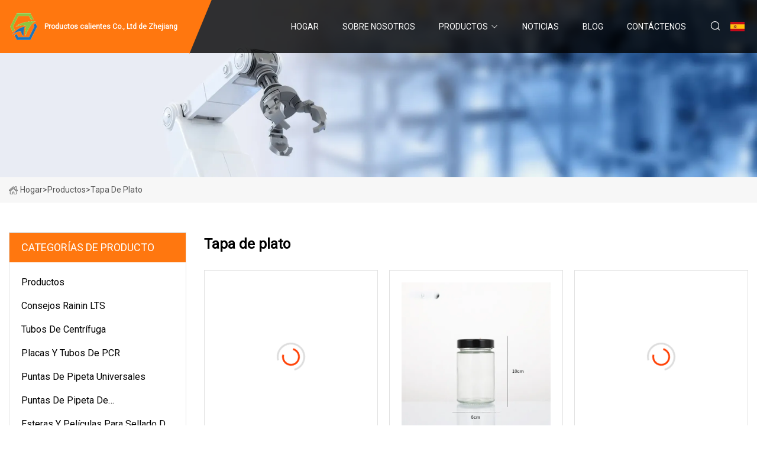

--- FILE ---
content_type: text/html; charset=utf-8
request_url: https://es.solamonrenewableenergy.com/plate-lid.htm
body_size: 5332
content:
<!doctype html>
<html lang="es">
<head>
<meta charset="utf-8" />
<title>Tapa de plato - Productos calientes Co., Ltd de Zhejiang</title>
<meta name="description" content="Tapa de plato" />
<meta name="keywords" content="Tapa de plato" />
<meta name="viewport" content="width=device-width, initial-scale=1.0" />
<meta name="application-name" content="Productos calientes Co., Ltd de Zhejiang" />
<meta name="twitter:card" content="summary" />
<meta name="twitter:title" content="Tapa de plato - Productos calientes Co., Ltd de Zhejiang" />
<meta name="twitter:description" content="Tapa de plato" />
<meta name="twitter:image" content="https://es.solamonrenewableenergy.com/uploadimg/logo67088.png" />
<meta http-equiv="X-UA-Compatible" content="IE=edge" />
<meta property="og:site_name" content="Productos calientes Co., Ltd de Zhejiang" />
<meta property="og:type" content="product" />
<meta property="og:title" content="Tapa de plato - Productos calientes Co., Ltd de Zhejiang" />
<meta property="og:description" content="Tapa de plato" />
<meta property="og:url" content="https://es.solamonrenewableenergy.com/plate-lid.htm" />
<meta property="og:image" content="https://es.solamonrenewableenergy.com/uploadimg/logo67088.png" />
<link href="https://es.solamonrenewableenergy.com/plate-lid.htm" rel="canonical" />
<link href="https://es.solamonrenewableenergy.com/uploadimg/ico67088.png" rel="shortcut icon" type="image/x-icon" />
<link href="https://fonts.googleapis.com" rel="preconnect" />
<link href="https://fonts.gstatic.com" rel="preconnect" crossorigin />
<link href="https://fonts.googleapis.com/css2?family=Roboto:wght@400&display=swap" rel="stylesheet" />
<link href="https://es.solamonrenewableenergy.com/themes/storefront/toast.css" rel="stylesheet" />
<link href="https://es.solamonrenewableenergy.com/themes/storefront/orange/style.css" rel="stylesheet" />
<link href="https://es.solamonrenewableenergy.com/themes/storefront/orange/page.css" rel="stylesheet" />
<script type="application/ld+json">
[{
"@context": "https://schema.org/",
"@type": "BreadcrumbList",
"itemListElement": [{
"@type": "ListItem",
"name": "Hogar",
"position": 1,
"item": "https://es.solamonrenewableenergy.com"},{
"@type": "ListItem",
"name": "Productos",
"position": 2,
"item": "https://es.solamonrenewableenergy.com/products.htm"},{
"@type": "ListItem",
"name": "Tapa de plato",
"position": 3,
"item": "https://es.solamonrenewableenergy.com/plate-lid.htm"
}]}]
</script>
<script type="text/javascript" src="//info.53hu.net/traffic.js?id=08a984h6ak"></script>
</head>
<body class="index">
<!-- header start -->
<header>
  <div class="container">
    <div class="head-logo"><a href="https://es.solamonrenewableenergy.com/" title="Productos calientes Co., Ltd de Zhejiang"><img src="/uploadimg/logo67088.png" width="50" height="50" alt="Productos calientes Co., Ltd de Zhejiang"><span>Productos calientes Co., Ltd de Zhejiang</span></a></div>
    <div class="menu-btn"><em></em><em></em><em></em></div>
    <div class="head-content">
      <nav class="nav">
        <ul>
          <li><a href="https://es.solamonrenewableenergy.com/">Hogar</a></li>
          <li><a href="/about-us.htm">Sobre nosotros</a></li>
          <li><a href="/products.htm">Productos</a><em class="iconfont icon-xiangxia"></em>
            <ul class="submenu">
              <li><a href="/hot-products.htm">Productos</a></li>
              <li><a href="/rainin-lts-tips.htm">Consejos Rainin LTS</a></li>
              <li><a href="/centrifuge-tubes.htm">Tubos de centr&#xED;fuga</a></li>
              <li><a href="/pcr-plates-and-tubes.htm">Placas y tubos de PCR</a></li>
              <li><a href="/universal-pipette-tips.htm">Puntas de pipeta universales</a></li>
              <li><a href="/automation-pipette-tips.htm">Puntas de pipeta de automatizaci&#xF3;n</a></li>
              <li><a href="/plate-sealing-mats-and-films.htm">Esteras y pel&#xED;culas para sellado de placas</a></li>
              <li><a href="/deep-well-plates-and-related-consumables.htm">Placas de pozo profundo y consumibles relacionados</a></li>
              <li><a href="/plate-lid.htm">Tapa de plato</a></li>
              <li><a href="/pcr-tubes.htm">Tubos de PCR</a></li>
              <li><a href="/sealing-film.htm">Pel&#xED;cula de sellado</a></li>
              <li><a href="/96-well-plate.htm">Placa de 96 pocillos</a></li>
            </ul>
          </li>
          <li><a href="/news.htm">Noticias</a></li>
          <li><a href="/blog.htm">Blog</a></li>
          <li><a href="/contact-us.htm">Cont&#xE1;ctenos</a></li>
        </ul>
      </nav>
      <div class="head-search"><em class="iconfont icon-sousuo"></em></div>
      <div class="search-input">
        <input type="text" placeholder="Keyword" id="txtSearch" autocomplete="off">
        <div class="search-btn" onclick="SearchProBtn()" title="Search"><em class="iconfont icon-sousuo" aria-hidden="true"></em></div>
      </div>
      <div class="languagelist">
        <div title="Language" class="languagelist-icon"><span>Language</span></div>
        <div class="languagelist-drop"><span class="languagelist-arrow"></span>
          <ul class="languagelist-wrap">
             <li class="languagelist-active"><a href="https://es.solamonrenewableenergy.com/plate-lid.htm"><img src="/themes/storefront/images/language/es.png" width="24" height="16" alt="Espa&#xF1;ol" title="es">Espa&#xF1;ol</a></li>
                                    <li>
                                        <a href="https://www.solamonrenewableenergy.com/plate-lid.htm">
                                            <img src="/themes/storefront/images/language/en.png" width="24" height="16" alt="English" title="en">
                                            English
                                        </a>
                                    </li>
                                    <li>
                                        <a href="https://fr.solamonrenewableenergy.com/plate-lid.htm">
                                            <img src="/themes/storefront/images/language/fr.png" width="24" height="16" alt="Français" title="fr">
                                            Français
                                        </a>
                                    </li>
                                    <li>
                                        <a href="https://de.solamonrenewableenergy.com/plate-lid.htm">
                                            <img src="/themes/storefront/images/language/de.png" width="24" height="16" alt="Deutsch" title="de">
                                            Deutsch
                                        </a>
                                    </li>
                                    <li>
                                        <a href="https://it.solamonrenewableenergy.com/plate-lid.htm">
                                            <img src="/themes/storefront/images/language/it.png" width="24" height="16" alt="Italiano" title="it">
                                            Italiano
                                        </a>
                                    </li>
                                    <li>
                                        <a href="https://pt.solamonrenewableenergy.com/plate-lid.htm">
                                            <img src="/themes/storefront/images/language/pt.png" width="24" height="16" alt="Português" title="pt">
                                            Português
                                        </a>
                                    </li>
                                    <li>
                                        <a href="https://ja.solamonrenewableenergy.com/plate-lid.htm"><img src="/themes/storefront/images/language/ja.png" width="24" height="16" alt="日本語" title="ja"> 日本語</a>
                                    </li>
                                    <li>
                                        <a href="https://ko.solamonrenewableenergy.com/plate-lid.htm"><img src="/themes/storefront/images/language/ko.png" width="24" height="16" alt="한국어" title="ko"> 한국어</a>
                                    </li>
                                    <li>
                                        <a href="https://ru.solamonrenewableenergy.com/plate-lid.htm"><img src="/themes/storefront/images/language/ru.png" width="24" height="16" alt="Русский" title="ru"> Русский</a>
                                    </li>
           </ul>
        </div>
      </div>
    </div>
  </div>
</header>
<!-- main end -->
<!-- main start -->
<main>
  <div class="inner-banner"><img src="/themes/storefront/images/inner-banner.webp" alt="Tapa de plato">
    <div class="inner-content"><a href="https://es.solamonrenewableenergy.com/"><img src="/themes/storefront/images/pagenav-homeicon.webp" alt="Hogar">Hogar</a> > <a href="https://es.solamonrenewableenergy.com/products.htm">Productos</a> > <span>Tapa de plato</span></div>
  </div>
  <div class="container">
    <div class="page-main">
      <div class="page-aside">
        <div class="aside-item">
          <div class="aside-title">CATEGOR&#xCD;AS DE PRODUCTO</div>
          <ul class="aside-catelist">
            <li><a href="/hot-products.htm">Productos</a></li>
            <li><a href="/rainin-lts-tips.htm">Consejos Rainin LTS</a></li>
            <li><a href="/centrifuge-tubes.htm">Tubos de centrífuga</a></li>
            <li><a href="/pcr-plates-and-tubes.htm">Placas y tubos de PCR</a></li>
            <li><a href="/universal-pipette-tips.htm">Puntas de pipeta universales</a></li>
            <li><a href="/automation-pipette-tips.htm">Puntas de pipeta de automatización</a></li>
            <li><a href="/plate-sealing-mats-and-films.htm">Esteras y películas para sellado de placas</a></li>
            <li><a href="/deep-well-plates-and-related-consumables.htm">Placas de pozo profundo y consumibles relacionados</a></li>
            <li><a href="/plate-lid.htm" class="active">Tapa de plato</a></li>
            <li><a href="/pcr-tubes.htm">Tubos de PCR</a></li>
            <li><a href="/sealing-film.htm">Película de sellado</a></li>
            <li><a href="/96-well-plate.htm">Placa de 96 pocillos</a></li>
          </ul>
        </div>
        <div class="aside-item">
          <div class="aside-title">&#xDA;LTIMOS PRODUCTOS</div>
          <ul class="latest-products">
            <li><a href="/products/70-mm-86mm-stainless-steel-sprouting-mason-jar-canning-lids-with-2-pieces-flat-rings-and-plates.htm">
              <div class="img lazy-wrap"><img data-src="/uploads/s/a7ea3116bb344a799f60ddcfeaab6fc7.webp" class="lazy" alt="Tapas para conservas de tarros de masón con brotes de acero inoxidable de 70 mm y 86 mm, con 2 anillos y placas planas"><span class="lazy-load"></span></div>
              <div class="info"><span class="title">Tapas para conservas de tarros de masón con brotes de acero inoxidable de 70 mm y 86 mm, con 2 anillos y placas planas</span></div>
            </a></li>
            <li><a href="/products/amazon-regular-70mm-gold-canning-lids-wide-mouth-86mm-silver-2-pieces-plate-band-aluminum-metal-tin-mason-jar-canning-lids.htm">
              <div class="img lazy-wrap"><img data-src="/uploads/s/fcd5c7807ae34b5f9cbec98bd8d10431.webp" class="lazy" alt="Amazon Regular 70mm Tapas de Enlatado Doradas Boca Ancha 86mm Plata 2 Piezas Placa Banda Aluminio Metal Lata Mason Jar Tapas de Enlatado"><span class="lazy-load"></span></div>
              <div class="info"><span class="title">Amazon Regular 70mm Tapas de Enlatado Doradas Boca Ancha 86mm Plata 2 Piezas Placa Banda Aluminio Metal Lata Mason Jar Tapas de Enlatado</span></div>
            </a></li>
            <li><a href="/products/silicone-stretch-lids-reusable-silicone-container-lid-for-cover-leftover-food-wbb11912.htm">
              <div class="img lazy-wrap"><img data-src="/uploads/s/58c1f77b5a984839b864c4fee54d8784.webp" class="lazy" alt="Tapas elásticas de silicona Tapa de contenedor de silicona reutilizable para cubrir restos de comida Wbb11912"><span class="lazy-load"></span></div>
              <div class="info"><span class="title">Tapas elásticas de silicona Tapa de contenedor de silicona reutilizable para cubrir restos de comida Wbb11912</span></div>
            </a></li>
            <li><a href="/products/non.htm">
              <div class="img lazy-wrap"><img data-src="/uploads/s/fad1aaa8b624413ba6d7e6f071910302.webp" class="lazy" alt="No"><span class="lazy-load"></span></div>
              <div class="info"><span class="title">No</span></div>
            </a></li>
            <li><a href="/products/sedex-factory-odm-silicone-lids-suction-lids-for-cups-bowls-plates.htm">
              <div class="img lazy-wrap"><img data-src="/uploads/s/8273e2c2a34e4f6282623b1406853a82.webp" class="lazy" alt="Tapas de silicona ODM de fábrica Sedex Tapas de succión para tazas, tazones y platos"><span class="lazy-load"></span></div>
              <div class="info"><span class="title">Tapas de silicona ODM de fábrica Sedex Tapas de succión para tazas, tazones y platos</span></div>
            </a></li>
          </ul>
        </div>
        <div class="aside-item">
          <div class="aside-search">
            <input type="text" placeholder="Keyword" id="AsideSearch" autocomplete="off">
            <button id="AsideBtn" onclick="AsideSearch()"><em class="iconfont icon-sousuo" aria-hidden="true"></em></button>
          </div>
        </div>
      </div>
      <div class="page-content">
        <h1 class="pageproducts-catetitle">Tapa de plato</h1>
        <div class="prolist list0">          <div class="prolist-li">
            <div class="prolist-img"><a href="/products/70-mm-86mm-stainless-steel-sprouting-mason-jar-canning-lids-with-2-pieces-flat-rings-and-plates.htm" class="lazy-wrap"><img data-src="/uploads/s/a7ea3116bb344a799f60ddcfeaab6fc7.webp" class="lazy" alt="Tapas para conservas de tarros de mas&#xF3;n con brotes de acero inoxidable de 70 mm y 86 mm, con 2 anillos y placas planas"><span class="lazy-load"></span></a></div>
            <div class="prolist-info">
              <div class="top"><a href="/products/70-mm-86mm-stainless-steel-sprouting-mason-jar-canning-lids-with-2-pieces-flat-rings-and-plates.htm" class="title">Tapas para conservas de tarros de mas&#xF3;n con brotes de acero inoxidable de 70 mm y 86 mm, con 2 anillos y placas planas</a>
                <p class="text"> Descripci&#xF3;n del producto * Env&#xED;enos su consulta ahora con el color, tama&#xF1;o, requisitos de personalizaci&#xF3;n y cantidad de</p>
              </div>
              <div class="bottom"><a href="/products/70-mm-86mm-stainless-steel-sprouting-mason-jar-canning-lids-with-2-pieces-flat-rings-and-plates.htm" class="more">leer m&#xE1;s</a><a href="/products/70-mm-86mm-stainless-steel-sprouting-mason-jar-canning-lids-with-2-pieces-flat-rings-and-plates.htm#send" class="send"><em class="iconfont icon-email-fill"></em></a></div>
            </div>
          </div>
          <div class="prolist-li">
            <div class="prolist-img"><a href="/products/amazon-regular-70mm-gold-canning-lids-wide-mouth-86mm-silver-2-pieces-plate-band-aluminum-metal-tin-mason-jar-canning-lids.htm" class="lazy-wrap"><img data-src="/uploads/s/fcd5c7807ae34b5f9cbec98bd8d10431.webp" class="lazy" alt="Amazon Regular 70mm Tapas de Enlatado Doradas Boca Ancha 86mm Plata 2 Piezas Placa Banda Aluminio Metal Lata Mason Jar Tapas de Enlatado"><span class="lazy-load"></span></a></div>
            <div class="prolist-info">
              <div class="top"><a href="/products/amazon-regular-70mm-gold-canning-lids-wide-mouth-86mm-silver-2-pieces-plate-band-aluminum-metal-tin-mason-jar-canning-lids.htm" class="title">Amazon Regular 70mm Tapas de Enlatado Doradas Boca Ancha 86mm Plata 2 Piezas Placa Banda Aluminio Metal Lata Mason Jar Tapas de Enlatado</a>
                <p class="text"> Preguntas frecuentes 1: &#xBF;C&#xF3;mo puedo obtener una muestra para comprobar su calidad?  &#xBF;Ofrecen muestras gratis? S&#xED;, hay m</p>
              </div>
              <div class="bottom"><a href="/products/amazon-regular-70mm-gold-canning-lids-wide-mouth-86mm-silver-2-pieces-plate-band-aluminum-metal-tin-mason-jar-canning-lids.htm" class="more">leer m&#xE1;s</a><a href="/products/amazon-regular-70mm-gold-canning-lids-wide-mouth-86mm-silver-2-pieces-plate-band-aluminum-metal-tin-mason-jar-canning-lids.htm#send" class="send"><em class="iconfont icon-email-fill"></em></a></div>
            </div>
          </div>
          <div class="prolist-li">
            <div class="prolist-img"><a href="/products/silicone-stretch-lids-reusable-silicone-container-lid-for-cover-leftover-food-wbb11912.htm" class="lazy-wrap"><img data-src="/uploads/s/58c1f77b5a984839b864c4fee54d8784.webp" class="lazy" alt="Tapas el&#xE1;sticas de silicona Tapa de contenedor de silicona reutilizable para cubrir restos de comida Wbb11912"><span class="lazy-load"></span></a></div>
            <div class="prolist-info">
              <div class="top"><a href="/products/silicone-stretch-lids-reusable-silicone-container-lid-for-cover-leftover-food-wbb11912.htm" class="title">Tapas el&#xE1;sticas de silicona Tapa de contenedor de silicona reutilizable para cubrir restos de comida Wbb11912</a>
                <p class="text">Descripci&#xF3;n general Tama&#xF1;o del paquete 10,00 cm * 10,00 cm * 10,00 cm Peso bruto del paquete 0,500 kg Fotos detalladas D</p>
              </div>
              <div class="bottom"><a href="/products/silicone-stretch-lids-reusable-silicone-container-lid-for-cover-leftover-food-wbb11912.htm" class="more">leer m&#xE1;s</a><a href="/products/silicone-stretch-lids-reusable-silicone-container-lid-for-cover-leftover-food-wbb11912.htm#send" class="send"><em class="iconfont icon-email-fill"></em></a></div>
            </div>
          </div>
          <div class="prolist-li">
            <div class="prolist-img"><a href="/products/non.htm" class="lazy-wrap"><img data-src="/uploads/s/fad1aaa8b624413ba6d7e6f071910302.webp" class="lazy" alt="No"><span class="lazy-load"></span></a></div>
            <div class="prolist-info">
              <div class="top"><a href="/products/non.htm" class="title">No</a>
                <p class="text"> &#xBF;Cu&#xE1;ntos tazones y recipientes tienes sin tapa? &#xA1;Tu problema est&#xE1; resuelto!  MANTIENE LOS ALIMENTOS FRESCOS: estas atra</p>
              </div>
              <div class="bottom"><a href="/products/non.htm" class="more">leer m&#xE1;s</a><a href="/products/non.htm#send" class="send"><em class="iconfont icon-email-fill"></em></a></div>
            </div>
          </div>
          <div class="prolist-li">
            <div class="prolist-img"><a href="/products/sedex-factory-odm-silicone-lids-suction-lids-for-cups-bowls-plates.htm" class="lazy-wrap"><img data-src="/uploads/s/8273e2c2a34e4f6282623b1406853a82.webp" class="lazy" alt="Tapas de silicona ODM de f&#xE1;brica Sedex Tapas de succi&#xF3;n para tazas, tazones y platos"><span class="lazy-load"></span></a></div>
            <div class="prolist-info">
              <div class="top"><a href="/products/sedex-factory-odm-silicone-lids-suction-lids-for-cups-bowls-plates.htm" class="title">Tapas de silicona ODM de f&#xE1;brica Sedex Tapas de succi&#xF3;n para tazas, tazones y platos</a>
                <p class="text"> Par&#xE1;metro del producto Acerca de EE. UU. Preguntas frecuentes sobre tapas de cuencos de silicona R: S&#xED;, somos un fabric</p>
              </div>
              <div class="bottom"><a href="/products/sedex-factory-odm-silicone-lids-suction-lids-for-cups-bowls-plates.htm" class="more">leer m&#xE1;s</a><a href="/products/sedex-factory-odm-silicone-lids-suction-lids-for-cups-bowls-plates.htm#send" class="send"><em class="iconfont icon-email-fill"></em></a></div>
            </div>
          </div>
          <div class="prolist-li">
            <div class="prolist-img"><a href="/products/heat-resistant-safe-silicone-microwave-oven-cover-lid-for-bowlplatedish.htm" class="lazy-wrap"><img data-src="/uploads/s/1aea77289a4f48b7b7191bb99fb6ab88.webp" class="lazy" alt="Tapa segura resistente al calor del horno de microondas del silic&#xF3;n para el taz&#xF3;n/el plato/el plato"><span class="lazy-load"></span></a></div>
            <div class="prolist-info">
              <div class="top"><a href="/products/heat-resistant-safe-silicone-microwave-oven-cover-lid-for-bowlplatedish.htm" class="title">Tapa segura resistente al calor del horno de microondas del silic&#xF3;n para el taz&#xF3;n/el plato/el plato</a>
                <p class="text">Tapa de silicona segura resistente al calor para horno de microondas para taz&#xF3;n/plato/plato. La tapa de silicona para mi</p>
              </div>
              <div class="bottom"><a href="/products/heat-resistant-safe-silicone-microwave-oven-cover-lid-for-bowlplatedish.htm" class="more">leer m&#xE1;s</a><a href="/products/heat-resistant-safe-silicone-microwave-oven-cover-lid-for-bowlplatedish.htm#send" class="send"><em class="iconfont icon-email-fill"></em></a></div>
            </div>
          </div>
          <div class="prolist-li">
            <div class="prolist-img"><a href="/products/different-sizes-adjustable-silicone-lid-to-keep-food-fresh.htm" class="lazy-wrap"><img data-src="/uploads/s/e6871562f2864521a7cf18beca25bf8f.webp" class="lazy" alt="Tapa de silicona ajustable de diferentes tama&#xF1;os para mantener los alimentos frescos"><span class="lazy-load"></span></a></div>
            <div class="prolist-info">
              <div class="top"><a href="/products/different-sizes-adjustable-silicone-lid-to-keep-food-fresh.htm" class="title">Tapa de silicona ajustable de diferentes tama&#xF1;os para mantener los alimentos frescos</a>
                <p class="text">Cubierta de silicona de grado alimenticio, tapa de tap&#xF3;n de derrames de silicona &#xA1;Prep&#xE1;rate para simplificar tu vida! - </p>
              </div>
              <div class="bottom"><a href="/products/different-sizes-adjustable-silicone-lid-to-keep-food-fresh.htm" class="more">leer m&#xE1;s</a><a href="/products/different-sizes-adjustable-silicone-lid-to-keep-food-fresh.htm#send" class="send"><em class="iconfont icon-email-fill"></em></a></div>
            </div>
          </div>
          <div class="prolist-li">
            <div class="prolist-img"><a href="/products/70mm-two-pieces-mason-jar-lid-metal-ring-and-plate-for-canning-jar.htm" class="lazy-wrap"><img data-src="/uploads/s/a75915ad499f4e679ff486a25aa59280.webp" class="lazy" alt="Tapa de tarro Mason de dos piezas de 70 mm, anillo de metal y placa para tarro de conservas"><span class="lazy-load"></span></a></div>
            <div class="prolist-info">
              <div class="top"><a href="/products/70mm-two-pieces-mason-jar-lid-metal-ring-and-plate-for-canning-jar.htm" class="title">Tapa de tarro Mason de dos piezas de 70 mm, anillo de metal y placa para tarro de conservas</a>
                <p class="text">Descripci&#xF3;n general Tama&#xF1;o del paquete 42,00 cm * 38,00 cm * 26,00 cm Peso bruto del paquete 18,500 kg Descripci&#xF3;n del p</p>
              </div>
              <div class="bottom"><a href="/products/70mm-two-pieces-mason-jar-lid-metal-ring-and-plate-for-canning-jar.htm" class="more">leer m&#xE1;s</a><a href="/products/70mm-two-pieces-mason-jar-lid-metal-ring-and-plate-for-canning-jar.htm#send" class="send"><em class="iconfont icon-email-fill"></em></a></div>
            </div>
          </div>
          <div class="prolist-li">
            <div class="prolist-img"><a href="/products/universal-food-grade-silicone-stretch-bowl-lids-for-containerscupsplatespotscans.htm" class="lazy-wrap"><img data-src="/uploads/s/1ac0685ed56f4c50805488066008bded.webp" class="lazy" alt="Tapas universales de cuenco el&#xE1;stico de silicona de calidad alimentaria para contenedores/tazas/platos/ollas/latas"><span class="lazy-load"></span></a></div>
            <div class="prolist-info">
              <div class="top"><a href="/products/universal-food-grade-silicone-stretch-bowl-lids-for-containerscupsplatespotscans.htm" class="title">Tapas universales de cuenco el&#xE1;stico de silicona de calidad alimentaria para contenedores/tazas/platos/ollas/latas</a>
                <p class="text">Tapas universales de silicona el&#xE1;stica para recipientes, tazas, platos, ollas y latas. La tapa de silicona para cuencos,</p>
              </div>
              <div class="bottom"><a href="/products/universal-food-grade-silicone-stretch-bowl-lids-for-containerscupsplatespotscans.htm" class="more">leer m&#xE1;s</a><a href="/products/universal-food-grade-silicone-stretch-bowl-lids-for-containerscupsplatespotscans.htm#send" class="send"><em class="iconfont icon-email-fill"></em></a></div>
            </div>
          </div>
          <div class="prolist-li">
            <div class="prolist-img"><a href="/products/reusable-suction-seal-heat-resistant-microwave-lids-for-cupsbowlsplatepotspan.htm" class="lazy-wrap"><img data-src="/uploads/s/f3d7b752ed504c379de2f26262ec96df.webp" class="lazy" alt="Tapas de microondas resistentes al calor con sello de succi&#xF3;n reutilizables para tazas/cuencos/platos/ollas/sart&#xE9;n"><span class="lazy-load"></span></a></div>
            <div class="prolist-info">
              <div class="top"><a href="/products/reusable-suction-seal-heat-resistant-microwave-lids-for-cupsbowlsplatepotspan.htm" class="title">Tapas de microondas resistentes al calor con sello de succi&#xF3;n reutilizables para tazas/cuencos/platos/ollas/sart&#xE9;n</a>
                <p class="text"> &#xBF;Cu&#xE1;ntos tazones y recipientes tienes sin tapa? &#xA1;Tu problema est&#xE1; resuelto!  MANTIENE LOS ALIMENTOS FRESCOS: estas atra</p>
              </div>
              <div class="bottom"><a href="/products/reusable-suction-seal-heat-resistant-microwave-lids-for-cupsbowlsplatepotspan.htm" class="more">leer m&#xE1;s</a><a href="/products/reusable-suction-seal-heat-resistant-microwave-lids-for-cupsbowlsplatepotspan.htm#send" class="send"><em class="iconfont icon-email-fill"></em></a></div>
            </div>
          </div>
          <div class="prolist-li">
            <div class="prolist-img"><a href="/products/silicone-lids-microwave-splatter-cover-reusable-food-suction-lids-fits-cups-bowls-plates.htm" class="lazy-wrap"><img data-src="/uploads/s/29a6e65450a14128a8ae94f8d55660da.webp" class="lazy" alt="Tapas de silicona, cubierta para salpicaduras de microondas, tapas de succi&#xF3;n de alimentos reutilizables, se adapta a tazas, tazones y platos"><span class="lazy-load"></span></a></div>
            <div class="prolist-info">
              <div class="top"><a href="/products/silicone-lids-microwave-splatter-cover-reusable-food-suction-lids-fits-cups-bowls-plates.htm" class="title">Tapas de silicona, cubierta para salpicaduras de microondas, tapas de succi&#xF3;n de alimentos reutilizables, se adapta a tazas, tazones y platos</a>
                <p class="text">Tapas de silicona Cubierta para salpicaduras de microondas Tapas de succi&#xF3;n de alimentos reutilizables que se adaptan a </p>
              </div>
              <div class="bottom"><a href="/products/silicone-lids-microwave-splatter-cover-reusable-food-suction-lids-fits-cups-bowls-plates.htm" class="more">leer m&#xE1;s</a><a href="/products/silicone-lids-microwave-splatter-cover-reusable-food-suction-lids-fits-cups-bowls-plates.htm#send" class="send"><em class="iconfont icon-email-fill"></em></a></div>
            </div>
          </div>
          <div class="prolist-li">
            <div class="prolist-img"><a href="/products/bagasse-paper-pulp-bento-container-lunch-box-biodegradable-food-container-schoolamprestaurant-takeaway-plate-lid.htm" class="lazy-wrap"><img data-src="/uploads/s/6aae76fe68674acdb9eca4df69a48091.webp" class="lazy" alt="Contenedor Bento de pulpa de papel de bagazo, fiambrera biodegradable, contenedor de comida, tapa de plato para llevar para escuela y restaurante"><span class="lazy-load"></span></a></div>
            <div class="prolist-info">
              <div class="top"><a href="/products/bagasse-paper-pulp-bento-container-lunch-box-biodegradable-food-container-schoolamprestaurant-takeaway-plate-lid.htm" class="title">Contenedor Bento de pulpa de papel de bagazo, fiambrera biodegradable, contenedor de comida, tapa de plato para llevar para escuela y restaurante</a>
                <p class="text">Descripci&#xF3;n general Fotos detalladas Par&#xE1;metros del producto Certificaciones Embalaje y env&#xED;o Perfil de la empresa Far E</p>
              </div>
              <div class="bottom"><a href="/products/bagasse-paper-pulp-bento-container-lunch-box-biodegradable-food-container-schoolamprestaurant-takeaway-plate-lid.htm" class="more">leer m&#xE1;s</a><a href="/products/bagasse-paper-pulp-bento-container-lunch-box-biodegradable-food-container-schoolamprestaurant-takeaway-plate-lid.htm#send" class="send"><em class="iconfont icon-email-fill"></em></a></div>
            </div>
          </div>
        </div>
        <div class="page-paging"><a href="/plate-lid.htm">primero</a><span class="act">1</span>
          <a href="/plate-lid2.htm">2</a>  <a href="/plate-lid2.htm">&#xFA;ltimo</a>
        </div>
      </div>
    </div>
  </div>
</main>

<!-- main end -->
<!-- footer start -->
<footer>
  <div class="container">
    <div class="foot-item foot-item1"><a href="https://es.solamonrenewableenergy.com/" class="foot-logo" title="Productos calientes Co., Ltd de Zhejiang"><img src="/uploadimg/logo67088.png" width="50" height="50" alt="Productos calientes Co., Ltd de Zhejiang"></a>
      <div class="foot-newsletter">
        <input id="newsletterInt" placeholder="Your Email Address" type="text">
        <button id="newsletterBtn" title="Email"><em class="iconfont icon-zhixiangyou"></em></button>
      </div>
      <div id="newsletter-hint"></div>
      <p class="newsletter-tip">&#xBF;Tengo una pregunta?<a href="https://es.solamonrenewableenergy.com/">Haga clic aqu&#xED;</a></p>
      <div class="foot-share"><a href="#" rel="nofollow" title="facebook"><em class="iconfont icon-facebook"></em></a><a href="#" rel="nofollow" title="linkedin"><em class="iconfont icon-linkedin"></em></a><a href="#" rel="nofollow" title="twitter"><em class="iconfont icon-twitter-fill"></em></a><a href="#" rel="nofollow" title="youtube"><em class="iconfont icon-youtube"></em></a><a href="#" rel="nofollow" title="instagram"><em class="iconfont icon-instagram"></em></a><a href="#" rel="nofollow" title="TikTok"><em class="iconfont icon-icon_TikTok"></em></a></div>
    </div>
    <div class="foot-item foot-item2">
      <div class="foot-title">ENLACES R&#xC1;PIDOS</div>
      <ul>
        <li><a href="https://es.solamonrenewableenergy.com/">Hogar</a></li>
        <li><a href="/about-us.htm">Sobre nosotros</a></li>
        <li><a href="/products.htm">Productos</a></li>
        <li><a href="/news.htm">Noticias</a></li>
        <li><a href="/blog.htm">Blog</a></li>
        <li><a href="/contact-us.htm">Cont&#xE1;ctenos</a></li>
        <li><a href="/sitemap.xml">mapa del sitio</a></li>
        <li><a href="/privacy-policy.htm">Privacy Policy</a></li>
      </ul>
    </div>
    <div class="foot-item foot-item3">
      <div class="foot-title">CATEGORIA DE PRODUCTO</div>
      <ul>
        <li><a href="/hot-products.htm">Productos</a></li>
        <li><a href="/rainin-lts-tips.htm">Consejos Rainin LTS</a></li>
        <li><a href="/centrifuge-tubes.htm">Tubos de centrífuga</a></li>
        <li><a href="/pcr-plates-and-tubes.htm">Placas y tubos de PCR</a></li>
        <li><a href="/universal-pipette-tips.htm">Puntas de pipeta universales</a></li>
        <li><a href="/automation-pipette-tips.htm">Puntas de pipeta de automatización</a></li>
        <li><a href="/plate-sealing-mats-and-films.htm">Esteras y películas para sellado de placas</a></li>
        <li><a href="/deep-well-plates-and-related-consumables.htm">Placas de pozo profundo y consumibles relacionados</a></li>
      </ul>
    </div>
    <div class="foot-item foot-item4">
      <div class="foot-title">EMPRESA ASOCIADA</div>
      <ul>
      </ul>
    </div>
  </div>
  <div class="foot-copyright">
    <p>Copyright &copy; es.solamonrenewableenergy.com, Todos los derechos reservados.&nbsp;&nbsp;Correo electr&#xF3;nico: <a href="carry@solamonrenewableenergy.com" target="_blank"><span class="__cf_email__" data-cfemail="f6959784848fb685999a979b9998849398938197949a9393989384918fd895999b">[email&#160;protected]</span></a></p>
  </div>
  <div class="gotop"><em class="iconfont icon-xiangshang"></em></div>
</footer>
<!-- footer end -->
 
<!-- script start -->
<script data-cfasync="false" src="/cdn-cgi/scripts/5c5dd728/cloudflare-static/email-decode.min.js"></script><script src="https://es.solamonrenewableenergy.com/themes/storefront/js/jquery3.6.1.js"></script>
<script src="https://es.solamonrenewableenergy.com/themes/storefront/js/vanilla-lazyload.js"></script>
<script src="https://es.solamonrenewableenergy.com/themes/storefront/js/toast.js"></script>
<script src="https://es.solamonrenewableenergy.com/themes/storefront/js/style.js"></script>
<script src="https://es.solamonrenewableenergy.com/themes/storefront/js/page.js"></script>
<script defer src="https://static.cloudflareinsights.com/beacon.min.js/vcd15cbe7772f49c399c6a5babf22c1241717689176015" integrity="sha512-ZpsOmlRQV6y907TI0dKBHq9Md29nnaEIPlkf84rnaERnq6zvWvPUqr2ft8M1aS28oN72PdrCzSjY4U6VaAw1EQ==" data-cf-beacon='{"version":"2024.11.0","token":"2addcfc284714264948475876197c30d","r":1,"server_timing":{"name":{"cfCacheStatus":true,"cfEdge":true,"cfExtPri":true,"cfL4":true,"cfOrigin":true,"cfSpeedBrain":true},"location_startswith":null}}' crossorigin="anonymous"></script>
</body>
</html>
